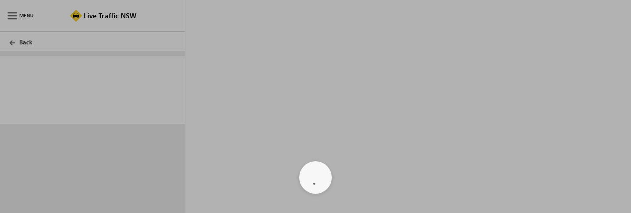

--- FILE ---
content_type: text/html
request_url: https://www.livetraffic.com/incident-details/136932
body_size: 2302
content:
<!DOCTYPE html><html prefix="og: http://ogp.me/ns#" itemscope="" itemtype="http://schema.org/WebPage" lang="en"><head>
  <meta charset="UTF-8">
  <!-- Google Tag Manager -->
  <script type="text/javascript" src="/ruxitagentjs_ICANVfqru_10327251022105625.js" data-dtconfig="rid=RID_2029025316|rpid=1076609075|domain=livetraffic.com|reportUrl=/rb_bf53819kjp|app=ea7c4b59f27d43eb|cuc=lzce76vo|owasp=1|mel=100000|featureHash=ICANVfqru|dpvc=1|lastModification=1765280883607|tp=500,50,0|rdnt=1|uxrgce=1|srbbv=2|agentUri=/ruxitagentjs_ICANVfqru_10327251022105625.js"></script><script>
    (function (w, d, s, l, i) {
      w[l] = w[l] || [];
      w[l].push({
        'gtm.start': new Date().getTime(),
        event: 'gtm.js'
      });
      var f = d.getElementsByTagName(s)[0],
        j = d.createElement(s),
        dl = l != 'dataLayer' ? '&l=' + l : '';
      j.async = true;
      j.src =
        'https://www.googletagmanager.com/gtm.js?id=' + i + dl;
      f.parentNode.insertBefore(j, f);
    })(window, document, 'script', 'dataLayer', 'GTM-KCP7FVS');

  </script>
  <!-- End Google Tag Manager -->
  <!-- Google tag (gtag.js) -->
<script async="" src="https://www.googletagmanager.com/gtag/js"></script>
<script>
  window.dataLayer = window.dataLayer || [];
  function gtag(){dataLayer.push(arguments);}
  gtag('js', new Date());
  const isProductionUrl = (window.location.hostname == 'www.livetraffic.com'
    || window.location.hostname == 'new.livetraffic.com'
    || window.location.hostname == 'm.livetraffic.com'
    || window.location.hostname == 'livetraffic.com');
  gtag('config', isProductionUrl ? 'G-E8DJ1HLYNH' : 'G-0N8T65F819');
</script>
  <!-- HTML Meta Tags -->
  <title>Live Traffic NSW</title>

  <meta name="description" content="Live updates, traveller information and personalised alerts for NSW roads.">
  <!-- Google / Search Engine Tags -->
  <meta itemprop="name" content="Live Traffic NSW">
  <meta itemprop="description" content="Live updates, traveller information and personalised alerts for NSW roads.">
  <meta itemprop="image" content="https://www.livetraffic.com/assets/live-traffic-nsw-og-image.png">
  <!-- Facebook Meta Tags -->
  <meta property="og:url" content="https://www.livetraffic.com">
  <meta property="og:type" content="website">
  <meta property="og:title" content="Live Traffic NSW">
  <meta property="og:description" content="Live updates, traveller information and personalised alerts for NSW roads.">
  <meta property="og:image" content="https://www.livetraffic.com/assets/live-traffic-nsw-og-image.png">
  <!-- Twitter Meta Tags -->
  <meta name="twitter:card" content="summary_large_image">
  <meta name="twitter:title" content="Live Traffic NSW">
  <meta name="twitter:description" content="Live updates, traveller information and personalised alerts for NSW roads.">
  <meta name="twitter:image" content="https://www.livetraffic.com/assets/live-traffic-nsw-og-image.png">

  <base href="/">
  <meta name="viewport" content="width=device-width, initial-scale=1, user-scalable=yes">
  <meta name="apple-itunes-app" content="app-id=447303817">
  <link rel="icon" type="image/x-icon" href="favicon/favicon.ico">
  <link rel="apple-touch-icon" sizes="180x180" href="favicon/apple-touch-icon.png">
  <link rel="icon" type="image/png" sizes="32x32" href="favicon/favicon-32x32.png">
  <link rel="icon" type="image/png" sizes="16x16" href="favicon/favicon-16x16.png">
  <link rel="manifest" href="manifest.json">
  <script id="mapscript" src="https://maps.googleapis.com/maps/api/js?v=quarterly&amp;key=AIzaSyDiYcCNtFPDMFXdUwMRcOgCrCTikach5kk&amp;libraries=places,geometry">
  </script>
<style>@font-face{font-family:transtext;src:url(/assets/fonts/transtext-lt_light-webfont.woff2) format("woff2"),url(/assets/fonts/transtext-lt_light-webfont.woff) format("woff");font-weight:200;font-style:normal}@font-face{font-family:transtext;src:url(/assets/fonts/transtext-rm_roman-webfont.woff2) format("woff2"),url(/assets/fonts/transtext-rm_roman-webfont.woff) format("woff");font-weight:400;font-style:normal}@font-face{font-family:transtext;src:url(/assets/fonts/transtext-md_medium-webfont.woff2) format("woff2"),url(/assets/fonts/transtext-md_medium-webfont.woff) format("woff");font-weight:500;font-style:normal}@font-face{font-family:transtext;src:url(/assets/fonts/transtext-bd_bold-webfont.woff2) format("woff2"),url(/assets/fonts/transtext-bd_bold-webfont.woff) format("woff");font-weight:800;font-style:normal}html,body{height:100%}body{margin:0;font-family:transtext,Helvetica Neue,sans-serif}</style><link rel="stylesheet" href="styles.88764fc7a7995af3.css" media="print" onload="this.media='all'"><noscript><link rel="stylesheet" href="styles.88764fc7a7995af3.css"></noscript></head>

<body>
  <!-- Google Tag Manager (noscript) -->
  <noscript><iframe src="https://www.googletagmanager.com/ns.html?id=GTM-KCP7FVS" height="0" width="0"
      style="display:none;visibility:hidden"></iframe></noscript>
  <!-- End Google Tag Manager (noscript) -->
  <app-root></app-root>
  <!-- The core Firebase JS SDK is always required and must be listed first -->
  <script src="https://www.gstatic.com/firebasejs/7.13.1/firebase-app.js"></script>
  <!-- TODO: Add SDKs for Firebase products that you want to use
     https://firebase.google.com/docs/web/setup#available-libraries -->
  <script src="https://www.gstatic.com/firebasejs/7.13.1/firebase-analytics.js"></script>
  <script>
    // Your web app's Firebase configuration
    var firebaseConfig = {
      apiKey: "AIzaSyBROnXeNID6X_VRTCqYtyJvs1LwRVgViuI",
      authDomain: "livetraffic-android-app-live.firebaseapp.com",
      databaseURL: "https://livetraffic-android-app-live.firebaseio.com",
      projectId: "livetraffic-android-app-live",
      storageBucket: "livetraffic-android-app-live.appspot.com",
      messagingSenderId: "1099438229824",
      appId: "1:1099438229824:web:f730d53da062f2400d12a5",
      measurementId: "G-E8DJ1HLYNH"
    };
    // Initialize Firebase
    firebase.initializeApp(firebaseConfig);
    firebase.analytics();

  </script>
<script src="runtime.e7e1225d39cb15ba.js" type="module"></script><script src="polyfills.cd5fc4ce1c144a9c.js" type="module"></script><script src="main.0fa22405e3a2629c.js" type="module"></script>


</body></html>

--- FILE ---
content_type: image/svg+xml
request_url: https://www.livetraffic.com/assets/icons/ui/current-location.svg
body_size: 419
content:
<svg width="16" height="16" viewBox="0 0 16 16" fill="none" xmlns="http://www.w3.org/2000/svg"><path fill-rule="evenodd" clip-rule="evenodd" d="M8 0a1 1 0 011 1v1.083A6.005 6.005 0 0113.917 7H15a1 1 0 110 2h-1.083A6.005 6.005 0 019 13.917V15a1 1 0 11-2 0v-1.083A6.005 6.005 0 012.083 9H1a1 1 0 110-2h1.083A6.005 6.005 0 017 2.083V1a1 1 0 011-1zM4 8a4 4 0 118 0 4 4 0 01-8 0zm4 2a2 2 0 100-4 2 2 0 000 4z" fill="#0067A5"/></svg>


--- FILE ---
content_type: image/svg+xml
request_url: https://www.livetraffic.com/assets/icons/map/current-location/current-location.svg
body_size: 512
content:
<?xml version="1.0" encoding="UTF-8"?>
<svg width="22px" height="22px" viewBox="0 0 22 22" version="1.1" xmlns="http://www.w3.org/2000/svg" xmlns:xlink="http://www.w3.org/1999/xlink">
    <g id="Page-1" stroke="none" stroke-width="1" fill="none" fill-rule="evenodd">
        <g id="Current-Location">
            <circle id="Oval" fill="#03A9F4" fill-rule="nonzero" opacity="0.5" cx="11" cy="11" r="11"></circle>
            <g id="Group" transform="translate(5.000000, 5.000000)">
                <circle id="Oval" fill="#03A9F4" fill-rule="nonzero" cx="6" cy="6" r="6"></circle>
                <circle id="Oval" stroke="#FFFFFF" stroke-width="2" cx="6" cy="6" r="5"></circle>
            </g>
        </g>
    </g>
</svg>


--- FILE ---
content_type: text/plain; charset=utf-8
request_url: https://www.livetraffic.com/rb_bf53819kjp?type=js3&sn=v_4_srv_10_sn_EFE1300F0BA56F90621F36FEE56EC6B9_perc_100000_ol_0_mul_1_app-3Aea7c4b59f27d43eb_1&svrid=10&flavor=post&vi=ASVMJSPUKARPMAFTTMPKTCRTEBUUHFOI-0&modifiedSince=1765280883607&bp=3&app=ea7c4b59f27d43eb&crc=1646458311&en=lzce76vo&end=1
body_size: 116
content:
OK(OA)|name=ruxitagentjs|featureHash=ICANVfqru|version=|buildNumber=10327251022105625|lastModification=1765280883607

--- FILE ---
content_type: image/svg+xml
request_url: https://www.livetraffic.com/assets/icons/map/current-location/current-location.svg
body_size: 512
content:
<?xml version="1.0" encoding="UTF-8"?>
<svg width="22px" height="22px" viewBox="0 0 22 22" version="1.1" xmlns="http://www.w3.org/2000/svg" xmlns:xlink="http://www.w3.org/1999/xlink">
    <g id="Page-1" stroke="none" stroke-width="1" fill="none" fill-rule="evenodd">
        <g id="Current-Location">
            <circle id="Oval" fill="#03A9F4" fill-rule="nonzero" opacity="0.5" cx="11" cy="11" r="11"></circle>
            <g id="Group" transform="translate(5.000000, 5.000000)">
                <circle id="Oval" fill="#03A9F4" fill-rule="nonzero" cx="6" cy="6" r="6"></circle>
                <circle id="Oval" stroke="#FFFFFF" stroke-width="2" cx="6" cy="6" r="5"></circle>
            </g>
        </g>
    </g>
</svg>
